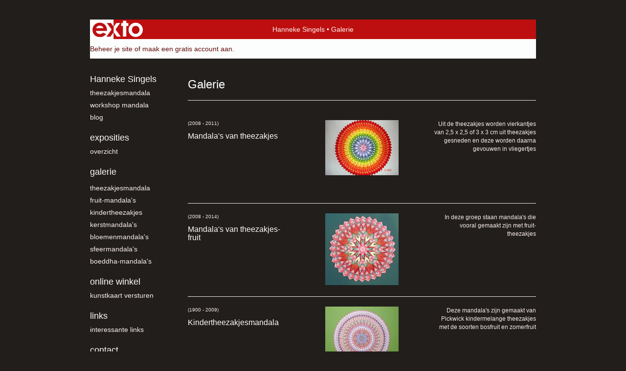

--- FILE ---
content_type: text/html
request_url: https://www.hannekesingels.nl/kunstwerken.html
body_size: 5792
content:
<!DOCTYPE html>
<html lang="nl">
	<head>
        		<meta charset="utf-8">
<!-- 		<meta http-equiv="X-UA-Compatible" content="IE=edge"> -->
		<meta name="viewport" content="width=device-width, initial-scale=1">
		<meta name="description" content=""/>

		<meta property="og:description" content=""/>
		<meta property="og:title" content="Galerie"/>
		<meta property="og:url" content="https://www.hannekesingels.nl/kunstwerken.html"/>
		<meta property="og:type" content="website" />


        <script type="text/javascript" src="https://da585e4b0722.eu-west-1.sdk.awswaf.com/da585e4b0722/bd489623ccdd/challenge.js" defer></script>

        <style>
			.force-upcase {
				text-transform: none !important;
			}
		</style>
		<!-- The above 3 meta tags *must* come first in the head; any other head content must come *after* these tags -->
		<title>Hanneke Singels - Galerie</title>

		<!-- jQuery (necessary for Bootstrap's JavaScript plugins) -->
		<script src="//ajax.googleapis.com/ajax/libs/jquery/1.11.2/jquery.min.js"></script>

		<link rel="stylesheet" type="text/css" href="//dqr09d53641yh.cloudfront.net/css/10095-1769164884.css" />
		<!-- <link rel="stylesheet/less" type="text/css" href="assets/exto.themes.less" /> -->
		<!-- HTML5 shim and Respond.js for IE8 support of HTML5 elements and media queries -->
		<!-- WARNING: Respond.js doesn't work if you view the page via file:// -->
		<!--[if lt IE 9]>
			<script src="https://oss.maxcdn.com/html5shiv/3.7.2/html5shiv.min.js"></script>
			<script src="https://oss.maxcdn.com/respond/1.4.2/respond.min.js"></script>
		<![endif]-->
		<script src="//www.google.com/recaptcha/api.js"></script>
				        
        
        
		<meta property="fb:app_id" content="200441346661022" />

                        
		<style>
			.index-image {
				float: right;
				padding: 20px 0px 20px 20px;
			}
			.ck-content img {
				 display: inline;
			 }
			img {
				image-orientation: from-image;
			}
		</style>
		
		<script type="text/javascript">

			var _gaq = _gaq || [];
			_gaq.push(['_setAccount', 'UA-54784-13']);
            _gaq.push(['_gat._anonymizeIp']);
            _gaq.push(['_trackPageview']);

            
			(function() {
				var ga = document.createElement('script'); ga.type = 'text/javascript'; ga.async = true;
				ga.src = ('https:' == document.location.protocol ? 'https://ssl' : 'http://www') + '.google-analytics.com/ga.js';
				var s = document.getElementsByTagName('script')[0]; s.parentNode.insertBefore(ga, s);
			})();
		</script>

		

	</head>
	<body class="layout--zoom layout--banner -mobile  layout--nav-caps layout--boxed layout--vertical theme--default" ondragstart="return false" onselectstart="return false" oncontextmenu="alert('Deze afbeelding is auteursrechtelijk beschermd en mag niet zonder toestemming worden gebruikt. This image is copyrighted and may not be used without permission.'); return false;" >

		<div class="page">

			<header class="header" role="banner">
				<div class="header-title">
                    						<a href="http://www.exto.nl" class="header-logo ir ">exto | kunst, kunstenaars, galeries en exposities</a>
                                        						<h1 class="header-artist force-upcase"><a href="/">Hanneke Singels</a></h1>
						<h2 class="header-id force-upcase">Galerie</h2>
                    				</div>
                				<p class="header-authentication">
                                                                        <span class="member_banner">
                                        <a target="_top" href="https://www.exto.nl/login.html">Beheer je site</a> of <a target="_top" href="https://www.exto.nl/help/meer_informatie.html">maak een gratis account aan</a>.
                                    </span>
                                            				</p>
			</header>
	  	
			<nav class="navigation navbar navbar-fixed-top">
				<div class="container-fluid">
					<!-- Brand and toggle get grouped for better mobile display -->
					<div class="navbar-header">
						<button type="button" class="navbar-toggle collapsed" data-toggle="collapse" data-target="#bs-example-navbar-collapse-1">
							<span class="sr-only">Toggle navigation</span>
							<span class="icon-bar"></span>
							<span class="icon-bar"></span>
							<span class="icon-bar"></span>
						</button>
						<a class="navbar-brand" href="/">Hanneke Singels - Galerie</a>
					</div>
			
					<div class="collapse navbar-collapse" id="bs-example-navbar-collapse-1">

						<!-- Horizontal menu -->
						<ul class="nav navbar-nav">

<li class="dropdown">
<a href="/" class="dropdown-toggle" data-toggle="dropdown" role="button" aria-expanded="false">Hanneke Singels <span class="caret"></span></a>

<ul class="dropdown-menu" role="menu">
<li>
<a href="/index/12983098_theezakjesmandala.html">
theezakjesmandala
</a>
</li>
<li>
<a href="/index/15751466_workshop+mandala.html">
workshop mandala
</a>
</li>
<li>
<a href="/blog.html">
blog
</a>
</li>
</ul>
</li>
<li class="dropdown">
<a href="/exposities.html" class="dropdown-toggle" data-toggle="dropdown" role="button" aria-expanded="false">Exposities <span class="caret"></span></a>

<ul class="dropdown-menu" role="menu">
<li>
<a href="/exposities.html">
overzicht
</a>
</li>
</ul>
</li>
<li class="dropdown">
<a href="/kunstwerken.html" class="dropdown-toggle" data-toggle="dropdown" role="button" aria-expanded="false">Galerie <span class="caret"></span></a>

<ul class="dropdown-menu dropdown-menu--mega" role="menu">
<li class="active">
<a href="/kunstwerken.html">
overzicht
</a>
</li>
<li>
<a href="/kunstwerken/12972005_theezakjesmandala.html">
theezakjesmandala
</a>
</li>
<li>
<a href="/kunstwerken/13088305_fruit-mandala%27s.html">
fruit-mandala's
</a>
</li>
<li>
<a href="/kunstwerken/13689601_kindertheezakjes.html">
kindertheezakjes
</a>
</li>
<li>
<a href="/kunstwerken/14160371_Kerstmandala%27s.html">
Kerstmandala's
</a>
</li>
<li>
<a href="/kunstwerken/15701894_Bloemenmandala%27s.html">
Bloemenmandala's
</a>
</li>
<li>
<a href="/kunstwerken/16010302_Sfeermandala%27s.html">
Sfeermandala's
</a>
</li>
<li>
<a href="/kunstwerken/16719609_Boeddha-mandala%27s.html">
Boeddha-mandala's
</a>
</li>
</ul>
</li>
<li class="dropdown">
<a href="/kunstkaarten.html" class="dropdown-toggle" data-toggle="dropdown" role="button" aria-expanded="false">Online winkel <span class="caret"></span></a>

<ul class="dropdown-menu" role="menu">
<li>
<a href="/kunstkaarten.html">
kunstkaart versturen
</a>
</li>
</ul>
</li>
<li class="dropdown">
<a href="/links.html" class="dropdown-toggle" data-toggle="dropdown" role="button" aria-expanded="false">Links <span class="caret"></span></a>

<ul class="dropdown-menu" role="menu">
<li>
<a href="/links.html">
interessante links
</a>
</li>
</ul>
</li>
<li class="dropdown">
<a href="/reageer/site/0.html" class="dropdown-toggle" data-toggle="dropdown" role="button" aria-expanded="false">Contact <span class="caret"></span></a>

<ul class="dropdown-menu" role="menu">
<li>
<a href="/nieuwsbrief.html">
nieuwsbrief
</a>
</li>
<li>
<a href="/reageer/site/0.html">
reageer
</a>
</li>
<li>
<a href="/privacy.html">
privacyverklaring
</a>
</li>
</ul>
</li></ul>						
						
						<p class="navigation-authentication">
                            
                                                                    <span class="member_banner">
                                        <a target="_top" href="https://www.exto.nl/login.html">Beheer je site</a> of <a target="_top" href="https://www.exto.nl/help/meer_informatie.html">maak een gratis account aan</a>.
                                    </span>
                                                        						</p>
					</div><!-- /.navbar-collapse -->

                    				</div><!-- /.container-fluid -->
			</nav>
	  	
			<div class="content" role="main">

                			
				<!-- START PORTFOLIO INDEX -->
<section class="section">
	<header class="page-header">
		<h2>Galerie</h2>
	</header>
	<div class="portfolio portfolio--list">
		<div class="portfolio-items">
            
				<a href="/kunstwerken/12972005_theezakjesmandala.html" class="portfolio-item">
					<figure class="portfolio-image">
						<img class="portfolio-image-tag" src="//d2w1s6o7rqhcfl.cloudfront.net/10095-t-12972005.jpg?v=1" alt="Uit de theezakjes worden vierkantjes van 2,5 x 2,5 of 3 x 3 cm uit theezakjes gesneden en deze worden daarna gevouwen in vliegertjes" style="max-width: 150px; max-height: 150px;"/>
						<figcaption class="portfolio-caption">
							<h3 class="portfolio-title">Mandala's van theezakjes</h3>
                            								<span class="portfolio-year">(2008 - 2011)</span>
                            							<p class="portfolio-desc">Uit de theezakjes worden vierkantjes van 2,5 x 2,5 of 3 x 3 cm uit theezakjes gesneden en deze worden daarna gevouwen in vliegertjes</p>
						</figcaption>
					</figure>
				</a>

            
				<a href="/kunstwerken/13088305_fruit-mandala%27s.html" class="portfolio-item">
					<figure class="portfolio-image">
						<img class="portfolio-image-tag" src="//d2w1s6o7rqhcfl.cloudfront.net/10095-t-13088305.jpg?v=1" alt="In deze groep staan mandala's die vooral gemaakt zijn met fruit-theezakjes" style="max-width: 150px; max-height: 150px;"/>
						<figcaption class="portfolio-caption">
							<h3 class="portfolio-title">Mandala's van theezakjes-fruit</h3>
                            								<span class="portfolio-year">(2008 - 2014)</span>
                            							<p class="portfolio-desc">In deze groep staan mandala's die vooral gemaakt zijn met fruit-theezakjes</p>
						</figcaption>
					</figure>
				</a>

            
				<a href="/kunstwerken/13689601_kindertheezakjes.html" class="portfolio-item">
					<figure class="portfolio-image">
						<img class="portfolio-image-tag" src="//d2w1s6o7rqhcfl.cloudfront.net/10095-t-13689601.jpg?v=1" alt="Deze mandala's zijn gemaakt van Pickwick kindermelange theezakjes met de soorten bosfruit en zomerfruit" style="max-width: 150px; max-height: 150px;"/>
						<figcaption class="portfolio-caption">
							<h3 class="portfolio-title">Kindertheezakjesmandala</h3>
                            								<span class="portfolio-year">(1900 - 2009)</span>
                            							<p class="portfolio-desc">Deze mandala's zijn gemaakt van Pickwick kindermelange theezakjes met de soorten bosfruit en zomerfruit</p>
						</figcaption>
					</figure>
				</a>

            
				<a href="/kunstwerken/14160371_Kerstmandala%27s.html" class="portfolio-item">
					<figure class="portfolio-image">
						<img class="portfolio-image-tag" src="//d2w1s6o7rqhcfl.cloudfront.net/10095-t-14160371.jpg?v=1" alt="kerstsfeer" style="max-width: 150px; max-height: 150px;"/>
						<figcaption class="portfolio-caption">
							<h3 class="portfolio-title">Kerstmandala's</h3>
                            								<span class="portfolio-year">(2009 - 2011)</span>
                            							<p class="portfolio-desc">kerstsfeer</p>
						</figcaption>
					</figure>
				</a>

            
				<a href="/kunstwerken/15701894_Bloemenmandala%27s.html" class="portfolio-item">
					<figure class="portfolio-image">
						<img class="portfolio-image-tag" src="//d2w1s6o7rqhcfl.cloudfront.net/10095-t-15701894.jpg?v=1" alt="hiervoor worden theezakjes met bloemmotieven gebruikt, dan wel worden bloemvormen gemaakt." style="max-width: 150px; max-height: 150px;"/>
						<figcaption class="portfolio-caption">
							<h3 class="portfolio-title">Bloemenmandala's</h3>
                            								<span class="portfolio-year">(2010 - 2014)</span>
                            							<p class="portfolio-desc">hiervoor worden theezakjes met bloemmotieven gebruikt, dan wel worden bloemvormen gemaakt.</p>
						</figcaption>
					</figure>
				</a>

            
				<a href="/kunstwerken/16010302_Sfeermandala%27s.html" class="portfolio-item">
					<figure class="portfolio-image">
						<img class="portfolio-image-tag" src="//d2w1s6o7rqhcfl.cloudfront.net/10095-t-16010302.jpg?v=1" alt="Deze mandala's zijn voor mij iets bijzonders en ze passen niet zo in de andere groepen." style="max-width: 150px; max-height: 150px;"/>
						<figcaption class="portfolio-caption">
							<h3 class="portfolio-title">Sfeer-inspiratiemandala's</h3>
                            								<span class="portfolio-year">(2011 - 2015)</span>
                            							<p class="portfolio-desc">Deze mandala's zijn voor mij iets bijzonders en ze passen niet zo in de andere groepen.</p>
						</figcaption>
					</figure>
				</a>

            
				<a href="/kunstwerken/16719609_Boeddha-mandala%27s.html" class="portfolio-item">
					<figure class="portfolio-image">
						<img class="portfolio-image-tag" src="//d2w1s6o7rqhcfl.cloudfront.net/10095-t-16719609.jpg?v=1" alt="Voor deze mandala's zijn veel theezakjes gebruikt met boeddha's erop. Dit zijn al oude theezakjes van 30 tot 40 jaar oud. Ik popelde om ze te gebruiken en na deze mandala's zijn ze bijna allemaal gebruikt." style="max-width: 150px; max-height: 150px;"/>
						<figcaption class="portfolio-caption">
							<h3 class="portfolio-title">Mandala's met boeddha's</h3>
                            								<span class="portfolio-year">(2009 - 2012)</span>
                            							<p class="portfolio-desc">Voor deze mandala's zijn veel theezakjes gebruikt met boeddha's erop. Dit zijn al oude theezakjes van 30 tot 40 jaar oud. Ik popelde om ze te gebruiken en na deze mandala's zijn ze bijna allemaal gebruikt.</p>
						</figcaption>
					</figure>
				</a>

            		</div>
	</div>
</section>
<!-- END PORTFOLIO LIST -->
			
				<!-- Vertical menu -->
				
				<aside class="aside">

					<header class="aside-header">
						<h2 class="aside-header-artist">
							<a href="/">Hanneke Singels</a>
						</h2>
					</header>

                    
					<ul class="aside-menu">
    <li>
        <a title="Hanneke Singels" class="force-upcase" href="/">Hanneke Singels</a>
        <ul>
            <li>
                <a title="theezakjesmandala" href="/index/12983098_theezakjesmandala.html">theezakjesmandala</a>
            </li>
            <li>
                <a title="workshop mandala" href="/index/15751466_workshop+mandala.html">workshop mandala</a>
            </li>
            <li>
                <a title="blog" href="/blog.html">blog</a>
            </li>
        </ul>
    </li>
    <li>
        <a title="Exposities" href="/exposities.html">Exposities</a>
        <ul>
            <li>
                <a title="overzicht" href="/exposities.html">overzicht</a>
            </li>
        </ul>
    </li>
    <li class="active">
        <a title="Galerie" href="/kunstwerken.html">Galerie</a>
        <ul>
            <li class="active">
                <a id="menu-gallery-overview" title="overzicht" href="/kunstwerken.html">overzicht</a>
            </li>
            <li>
                <a title="theezakjesmandala" href="/kunstwerken/12972005_theezakjesmandala.html">theezakjesmandala</a>
            </li>
            <li>
                <a title="fruit-mandala's" href="/kunstwerken/13088305_fruit-mandala%27s.html">fruit-mandala's</a>
            </li>
            <li>
                <a title="kindertheezakjes" href="/kunstwerken/13689601_kindertheezakjes.html">kindertheezakjes</a>
            </li>
            <li>
                <a title="Kerstmandala's" href="/kunstwerken/14160371_Kerstmandala%27s.html">Kerstmandala's</a>
            </li>
            <li>
                <a title="Bloemenmandala's" href="/kunstwerken/15701894_Bloemenmandala%27s.html">Bloemenmandala's</a>
            </li>
            <li>
                <a title="Sfeermandala's" href="/kunstwerken/16010302_Sfeermandala%27s.html">Sfeermandala's</a>
            </li>
            <li>
                <a title="Boeddha-mandala's" href="/kunstwerken/16719609_Boeddha-mandala%27s.html">Boeddha-mandala's</a>
            </li>
        </ul>
    </li>
    <li>
        <a title="Online winkel" href="/kunstkaarten.html">Online winkel</a>
        <ul>
            <li>
                <a title="kunstkaart versturen" href="/kunstkaarten.html">kunstkaart versturen</a>
            </li>
        </ul>
    </li>
    <li>
        <a title="Links" href="/links.html">Links</a>
        <ul>
            <li>
                <a title="interessante links" href="/links.html">interessante links</a>
            </li>
        </ul>
    </li>
    <li>
        <a title="Contact" href="/reageer/site/0.html">Contact</a>
        <ul>
            <li>
                <a title="nieuwsbrief" href="/nieuwsbrief.html">nieuwsbrief</a>
            </li>
            <li>
                <a title="reageer" href="/reageer/site/0.html">reageer</a>
            </li>
            <li>
                <a title="privacyverklaring" href="/privacy.html">privacyverklaring</a>
            </li>
        </ul>
    </li>
</ul>
				</aside>
			
			</div>
		
			<footer class="footer">
                
					<script type="text/javascript" src="https://cdn.jsdelivr.net/npm/cookie-bar/cookiebar-latest.min.js?"></script>

                

                					Deze site is onderdeel van <a href="http://www.exto.nl">www.exto.nl</a>. Het copyright op alle getoonde werken berust bij de desbetreffende kunstenaars. De afbeeldingen van de werken mogen niet gebruikt worden zonder schriftelijke toestemming.                
            </footer>

			
				<div class="signature">
					<a class="signature-link" href="https://www.exto.nl" target="_blank">
						<svg xmlns="http://www.w3.org/2000/svg" viewBox="0 0 280.5 104.3"><style type="text/css">  
	.st0{fill:#71AA43;}
</style><path class="st0" d="M111.9 0c0 12.8 0 25.6 0 38.4 4.2-5.8 8.4-11.6 12.6-17.4 0.5-0.7 0.9-1.4 1.5-2 0.2-0.3 0.5-0.2 0.8-0.2 6.7 0 13.4 0 20.2 0 -4.1 5.7-8.3 11.4-12.4 17.1 -4.1 5.6-8.2 11.2-12.2 16.9 1.2 1.8 2.5 3.5 3.8 5.3 7.2 9.9 14.4 19.8 21.5 29.7 0.8 1.2 1.7 2.3 2.5 3.5 -6.7 0-13.4 0-20.2 0 -0.4 0-0.9 0-1.1-0.4 -4.8-6.5-9.6-13.1-14.4-19.6 -0.8-1.1-1.5-2.3-2.5-3.3 0 12.1 0 24.2 0 36.3H280.9V0H111.9zM190.4 34.4c-3.6 0.1-7.3 0-10.9 0.1 0 17.5 0 35 0 52.5 0 1.4 0.1 2.9-0.1 4.3 -6 0-11.9 0-17.9 0 -0.1-0.6-0.1-1.2-0.1-1.9 0-18.3 0-36.6 0-55 -2.3 0-4.6 0-6.9 0 -0.8 0-1.6 0.1-2.4-0.1 0-5.2 0-10.4 0-15.5 3.1-0.1 6.2 0.1 9.3-0.1 0-4 0-8 0-12 2.6-0.1 5.3 0 7.9-0.1 3.3 0 6.7-0.1 10 0.1 0.1 4 0 8 0 12.1 3.6 0.2 7.3 0 10.9 0.1C190.4 24 190.4 29.2 190.4 34.4zM265.8 66.1c-1.2 3.9-2.9 7.6-5.3 10.9 -1.7 2.3-3.5 4.5-5.6 6.4 -2 1.8-4.2 3.4-6.5 4.7 -3.3 1.8-6.9 3.2-10.6 4.1 -7.8 1.7-16.1 1.2-23.5-1.9 -2.9-1.2-5.6-2.8-8-4.8 -2.3-1.8-4.4-3.9-6.3-6.1 -3.5-4.2-6.1-9.1-7.5-14.4 -0.4-1.8-0.8-3.6-1-5.5 -0.2-1.8-0.2-3.5-0.2-5.3 0-7 2-14.1 5.9-20 3.6-5.4 8.6-9.9 14.4-13 4.4-2.3 9.3-3.8 14.3-4.1 4.1-0.3 8.3 0 12.3 1 6.4 1.6 12.5 4.8 17.3 9.3 4.7 4.4 8.2 10 10.1 16.1C267.9 50.8 267.9 58.7 265.8 66.1z"/><path class="st0" d="M76.5 19.1c4.3-0.1 8.5 0 12.8 0 2.8 0 5.6 0 8.4 0 4.1 5.6 8.2 11.3 12.3 16.9 0.6 0.9 1.5 1.7 1.8 2.8 0 9.2 0 18.5 0 27.7 0 0.6 0.1 1.2-0.3 1.7 -4.1 5.7-8.2 11.5-12.4 17.3 -1.5 2-2.9 4.1-4.4 6.1 -6.9 0-13.7 0-20.6 0 8.2-11.4 16.4-22.8 24.7-34.2 0.9-1.3 1.9-2.6 2.8-3.9 -7.8-10.7-15.7-21.4-23.5-32.2C77.5 20.5 76.9 19.8 76.5 19.1L76.5 19.1z"/><path class="st0" d="M74.1 42.9c-2.3-7.4-6.9-14.1-13.1-18.7 -3.9-2.9-8.4-4.8-13.1-5.8 -3.3-0.7-6.7-1.1-10.1-1.1 -6.1-0.2-12.3 1.2-17.8 3.9 -5 2.5-9.2 6.4-12.5 10.8 -2.8 3.8-4.9 8.1-6.1 12.6 -1.9 7.5-1.9 15.6 0.4 23.1 1.8 5.9 5.2 11.2 9.6 15.5 4.7 4.6 10.6 7.7 17 9.2 6.4 1.4 13.1 1.4 19.6 0.3 3.2-0.6 6.4-1.4 9.3-2.9 3.2-1.6 6.2-3.6 8.9-6 1.9-1.9 3.8-3.9 5.3-6.1 -0.5-0.3-0.9-0.5-1.4-0.7 -4.5-2.1-9-4.2-13.5-6.3 -0.4-0.3-0.7 0.2-1 0.4 -1.1 1-2.3 1.9-3.6 2.7 -4.9 3.2-10.9 4.2-16.6 3.6 -3.9-0.4-7.8-1.8-10.9-4.4 -3.7-3-5.9-7.6-6.6-12.2 16.9 0 33.9 0 50.8 0 2.5 0 5.1 0.1 7.6 0C76.2 54.6 75.8 48.6 74.1 42.9zM22.3 46.2c-1.3 0-2.6 0.1-3.9 0 0.2-0.6 0.5-1.2 0.8-1.8 1.3-2.4 2.7-4.7 4.6-6.6 1.1-1.1 2.5-2 3.9-2.7 3.3-1.7 7-2.5 10.7-2.4 4.4-0.1 8.8 1.2 12.2 3.9 3.3 2.3 5.9 5.7 7.1 9.6C46 46.2 34.2 46.2 22.3 46.2z"/><path class="st0" d="M226.6 34.3c1.8-0.1 3.6-0.1 5.4 0 3.1 0.4 6 1.4 8.6 3.2 2.6 1.8 4.6 4.2 6.1 6.9 1.7 3.2 2.4 6.8 2.4 10.3 0 3.6-0.6 7.3-2.2 10.5 -1.7 3.4-4.4 6.2-7.6 8.2 -3.1 1.9-6.8 2.7-10.5 2.7 -3-0.1-6.1-0.6-8.9-2.1 -2.7-1.4-5.2-3.4-6.8-6 -2-2.9-3.1-6.3-3.5-9.7 -0.4-3.9-0.2-7.9 1.2-11.6 1-2.7 2.6-5.2 4.7-7.2C218.4 36.6 222.5 34.7 226.6 34.3L226.6 34.3z"/></svg>					</a>
				</div>

					</div>


		<script src="/assets/bootstrap/3.3.7/js/collapse.js"></script>
		<script src="/assets/bootstrap/3.3.7/js/dropdown.js"></script>
		<script src="/assets/bootstrap/3.3.7/js/tooltip.js"></script>
		<script src="/assets/flickity/2.2/flickity.pkgd.min.js?v11"></script>
		<script src="/assets/photoswipe/photoswipe.min.js"></script>
		<script src="/assets/photoswipe/photoswipe-ui-default.min.js"></script>
		<script src="/assets/imagesloaded/imagesloaded.pkgd.min.js"></script>
		<script src="/assets/isotope/isotope.min.js"></script>
		<script src="/assets/js/exto.themes.js?1769266700"></script>


		<script type="text/javascript" src="/assets/js/easyXDM.min.js"></script>
		<script type="text/javascript" src="/assets/js/jquery.cookie.js"></script>
		
		
				<!-- Piwik -->
				<script type="text/javascript">
                    var pkBaseURL = (("https:" == document.location.protocol) ? "https://stats.exto.nl/" : "http://stats.exto.nl/");
                    document.write(unescape("%3Cscript src='" + pkBaseURL + "piwik.js' type='text/javascript'%3E%3C/script%3E"));
				</script>

				<script type="text/javascript">

                    $.ajax(
                        {
                            url: "/index/blockedip",
                            success: function (result) {
                                if(result == 'false')
								{
                                    try {
                                        var piwikTracker = Piwik.getTracker(pkBaseURL + "piwik.php", 928);
                                                                                piwikTracker.setDocumentTitle("Galerie");
                                                                                piwikTracker.setDownloadExtensions("pdf");
                                        piwikTracker.trackPageView();
                                        piwikTracker.enableLinkTracking();
                                    } catch( err ) {}

								}
                            }
                        });

				</script>
				<!-- End Piwik Tracking Code -->

		
	</body>
</html>